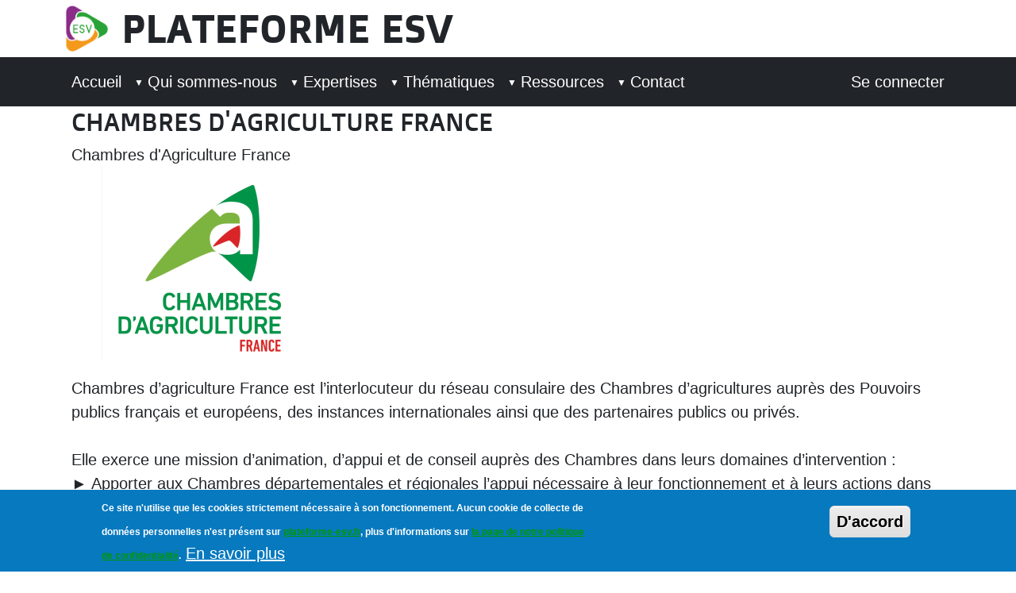

--- FILE ---
content_type: text/html; charset=UTF-8
request_url: https://plateforme-esv.fr/qui_sommes_nous/partenaires/apca
body_size: 7184
content:

<!DOCTYPE html>
<html lang="fr" dir="ltr" prefix="content: http://purl.org/rss/1.0/modules/content/  dc: http://purl.org/dc/terms/  foaf: http://xmlns.com/foaf/0.1/  og: http://ogp.me/ns#  rdfs: http://www.w3.org/2000/01/rdf-schema#  schema: http://schema.org/  sioc: http://rdfs.org/sioc/ns#  sioct: http://rdfs.org/sioc/types#  skos: http://www.w3.org/2004/02/skos/core#  xsd: http://www.w3.org/2001/XMLSchema# " class="h-100">
  <head>
    <meta charset="utf-8" />
<meta name="MobileOptimized" content="width" />
<meta name="HandheldFriendly" content="true" />
<meta name="viewport" content="width=device-width, initial-scale=1.0" />
<style>div#sliding-popup, div#sliding-popup .eu-cookie-withdraw-banner, .eu-cookie-withdraw-tab {background: #0779bf} div#sliding-popup.eu-cookie-withdraw-wrapper { background: transparent; } #sliding-popup h1, #sliding-popup h2, #sliding-popup h3, #sliding-popup p, #sliding-popup label, #sliding-popup div, .eu-cookie-compliance-more-button, .eu-cookie-compliance-secondary-button, .eu-cookie-withdraw-tab { color: #ffffff;} .eu-cookie-withdraw-tab { border-color: #ffffff;}</style>
<link rel="icon" href="/sites/default/files/favicon_0_1.ico" type="image/vnd.microsoft.icon" />
<link rel="canonical" href="https://plateforme-esv.fr/qui_sommes_nous/partenaires/apca" />
<link rel="shortlink" href="https://plateforme-esv.fr/node/24774" />

    <title>Chambres d&#039;Agriculture France | Plateforme ESV</title>
    <link rel="stylesheet" media="all" href="/sites/default/files/css/css_Z_XV1-bOAbX75dErM9QwSLKw2s4MWVjZrWRmR06skI8.css?delta=0&amp;language=fr&amp;theme=b5pesv&amp;include=eJx1T0kOwjAM_FBoTn1P5DpusZrYUeyCyuuBHqAHOM2mkWamsZHd4lJ0gnIx3wvLEiZVN-_QxjiB0VlXMoOFLOBKmV17AkTtmVXihw1zV3GSHF4GRdFeofCDAm0JVVemF9RWGAQp_jJTphm24qFd1dXu3Ch-6YBZTknKu0BlTAjN30P-R0fTdnOqx7Unax5lTA" />
<link rel="stylesheet" media="all" href="//cdnjs.cloudflare.com/ajax/libs/photoswipe/5.4.4/photoswipe.min.css" />
<link rel="stylesheet" media="all" href="//unpkg.com/photoswipe-dynamic-caption-plugin/photoswipe-dynamic-caption-plugin.css" />
<link rel="stylesheet" media="all" href="/sites/default/files/css/css_YNuJO6_VsbYZXuFgw7ufECboq3N591E2HZjWymR9TJY.css?delta=3&amp;language=fr&amp;theme=b5pesv&amp;include=eJx1T0kOwjAM_FBoTn1P5DpusZrYUeyCyuuBHqAHOM2mkWamsZHd4lJ0gnIx3wvLEiZVN-_QxjiB0VlXMoOFLOBKmV17AkTtmVXihw1zV3GSHF4GRdFeofCDAm0JVVemF9RWGAQp_jJTphm24qFd1dXu3Ch-6YBZTknKu0BlTAjN30P-R0fTdnOqx7Unax5lTA" />
<link rel="stylesheet" media="all" href="/sites/default/files/css/css_GYjROwNV0OsUw8RyAflhUaTCAN4uOleL-2cLxBlqHTE.css?delta=4&amp;language=fr&amp;theme=b5pesv&amp;include=eJx1T0kOwjAM_FBoTn1P5DpusZrYUeyCyuuBHqAHOM2mkWamsZHd4lJ0gnIx3wvLEiZVN-_QxjiB0VlXMoOFLOBKmV17AkTtmVXihw1zV3GSHF4GRdFeofCDAm0JVVemF9RWGAQp_jJTphm24qFd1dXu3Ch-6YBZTknKu0BlTAjN30P-R0fTdnOqx7Unax5lTA" />

    <script src="https://use.fontawesome.com/releases/v5.12.0/js/all.js" defer crossorigin="anonymous"></script>
<script src="https://use.fontawesome.com/releases/v5.12.0/js/v4-shims.js" defer crossorigin="anonymous"></script>

  </head>
  <body class="path-node page-node-type-partenaire   d-flex flex-column h-100">
        <div class="visually-hidden-focusable skip-link p-3 container">
      <a href="#main-content" class="p-2">
        Aller au contenu principal
      </a>
    </div>
    
      <div class="dialog-off-canvas-main-canvas d-flex flex-column h-100" data-off-canvas-main-canvas>
    

<header role="banner">
    <div class="region region-header">
    <div id="block-b5pesv-branding" class="block block-system block-system-branding-block">
  
    
  <div class="navbar-brand d-flex align-items-center">

    <a href="/" title="Accueil" rel="home" class="site-logo d-block">
    <img src="/sites/default/files/logo_ESV_sans_baseline_2_vert.png" alt="Accueil" fetchpriority="high" />
  </a>
  
  <div>
        <a href="/" title="Accueil" rel="home" class="site-title">
      Plateforme ESV
    </a>
    
      </div>
</div>
</div>

  </div>


    <nav class="navbar navbar-expand-lg navbar-dark text-light bg-dark">
    <div class="container d-flex">
      

              <button class="navbar-toggler collapsed" type="button" data-bs-toggle="collapse"
                data-bs-target="#navbarSupportedContent" aria-controls="navbarSupportedContent"
                aria-expanded="false" aria-label="Toggle navigation">
          <span class="navbar-toggler-icon"></span>
        </button>

        <div class="collapse navbar-collapse justify-content-md-end" id="navbarSupportedContent">
            <div class="region region-nav-main">
    <nav role="navigation" aria-labelledby="block-b5pesv-main-navigation-menu" id="block-b5pesv-main-navigation" class="block block-menu navigation menu--main">
            
  <h5 class="visually-hidden" id="block-b5pesv-main-navigation-menu">Main navigation</h5>
  

        
            <ul data-block="nav_main" class="navbar-nav justify-content-end flex-wrap nav-level-0">
                    <li class="nav-item">
          <a href="/" class="nav-link" data-drupal-link-system-path="&lt;front&gt;">Accueil</a>
      </li>

                    <li class="nav-item dropdown">
          <span class="nav-link dropdown-toggle" role="button" data-bs-toggle="dropdown" aria-expanded="false" title="Expand menu Qui sommes-nous">Qui sommes-nous</span>
                  <ul data-block="nav_main" class="dropdown-menu nav-level-1">
                    <li class="nav-item">
          <a href="/qui_sommes_nous/missions" class="dropdown-item" data-drupal-link-system-path="node/12">Nos missions</a>
      </li>

                    <li class="nav-item">
          <a href="/qui_sommes_nous/organisation" class="dropdown-item" data-drupal-link-system-path="node/16">L&#039;organisation</a>
      </li>

                    <li class="nav-item">
          <a href="/qui_sommmes_nous/membres" class="dropdown-item" data-drupal-link-system-path="node/24735">Les membres</a>
      </li>

                    <li class="nav-item">
          <a href="/qui_sommmes_nous/partenaires" class="dropdown-item" data-drupal-link-system-path="node/24736">Les partenaires</a>
      </li>

                    <li class="nav-item">
          <a href="/qui_sommes_nous/actualites" class="dropdown-item" data-drupal-link-system-path="node/24737">Actualités</a>
      </li>

        </ul>
  
      </li>

                    <li class="nav-item dropdown">
          <span class="nav-link dropdown-toggle" role="button" data-bs-toggle="dropdown" aria-expanded="false" title="Expand menu Expertises">Expertises</span>
                  <ul data-block="nav_main" class="dropdown-menu nav-level-1">
                    <li class="nav-item">
          <a href="/expertises/surveillance" class="dropdown-item" data-drupal-link-system-path="node/24739">Surveillance</a>
      </li>

                    <li class="nav-item">
          <a href="/expertises/analyse" class="dropdown-item" data-drupal-link-system-path="node/24744">Analyse</a>
      </li>

                    <li class="nav-item">
          <a href="/expertises/conseil" class="dropdown-item" data-drupal-link-system-path="node/24747">Conseil</a>
      </li>

        </ul>
  
      </li>

                    <li class="nav-item dropdown">
          <span class="nav-link dropdown-toggle" role="button" data-bs-toggle="dropdown" aria-expanded="false" title="Expand menu Thématiques">Thématiques</span>
                  <ul data-block="nav_main" class="dropdown-menu nav-level-1">
                    <li class="nav-item">
          <a href="/thematiques/GTVSI" class="dropdown-item" data-drupal-link-system-path="node/24851">Veille Sanitaire Internationale</a>
      </li>

                    <li class="nav-item">
          <a href="/organismesnuisiblesetpathogenes" class="dropdown-item" data-drupal-link-system-path="node/24968">Organismes nuisibles et pathogènes</a>
      </li>

                    <li class="nav-item">
          <a href="/3plateformes" class="dropdown-item" data-drupal-link-system-path="node/24969">3 plateformes</a>
      </li>

        </ul>
  
      </li>

                    <li class="nav-item dropdown">
          <span title="Expand menu Ressources" class="nav-link dropdown-toggle" role="button" data-bs-toggle="dropdown" aria-expanded="false">Ressources</span>
                  <ul data-block="nav_main" class="dropdown-menu nav-level-1">
                    <li class="nav-item">
          <a href="/ressources/projetsetrecherches" class="dropdown-item" data-drupal-link-system-path="node/24971">Projets et recherches</a>
      </li>

                    <li class="nav-item">
          <a href="/ressources/cataloguededonnees" class="dropdown-item" data-drupal-link-system-path="node/24972">Catalogue de données</a>
      </li>

                    <li class="nav-item">
          <a href="/thematiques-cloturees" class="dropdown-item" data-drupal-link-system-path="thematiques-cloturees">Thématiques clôturées</a>
      </li>

                    <li class="nav-item">
          <a href="/ressources/references" class="dropdown-item" data-drupal-link-system-path="node/24974">Références</a>
      </li>

        </ul>
  
      </li>

                    <li class="nav-item dropdown">
          <span class="nav-link dropdown-toggle" role="button" data-bs-toggle="dropdown" aria-expanded="false" title="Expand menu Contact">Contact</span>
                  <ul data-block="nav_main" class="dropdown-menu nav-level-1">
                    <li class="nav-item">
          <a href="/contact" title="nous contacter" class="dropdown-item" data-drupal-link-system-path="webform/contact">Nous contacter</a>
      </li>

                    <li class="nav-item">
          <a href="https://forms.info.plateforme-esv.fr/5f2d139db95cee6b5063ce2e/9SGNWSRST-aWm_9sLPbNyg/DwFvr2X_RpqYPGJjOWKZaA/form.html" title="Abonnez-vous à la newsletter de la Plateforme ESV" class="dropdown-item">Newsletter</a>
      </li>

                    <li class="nav-item">
          <a href="/contact-presse" title="presse" class="dropdown-item" data-drupal-link-system-path="webform/contact_presse">Presse</a>
      </li>

                    <li class="nav-item">
          <a href="/emploi" class="dropdown-item" data-drupal-link-system-path="node/25008">Emploi</a>
      </li>

        </ul>
  
      </li>

        </ul>
  



  </nav>

  </div>

            <div class="region region-nav-additional">
    <nav role="navigation" aria-labelledby="block-b5pesv-account-menu-menu" id="block-b5pesv-account-menu" class="block block-menu navigation menu--account">
            
  <h5 class="visually-hidden" id="block-b5pesv-account-menu-menu">User account menu</h5>
  

        
              <ul data-block="nav_additional" class="nav navbar-nav">
                    <li class="nav-item">
        <a href="/user/login" class="nav-link" data-drupal-link-system-path="user/login">Se connecter</a>
              </li>
        </ul>
  


  </nav>

  </div>

        </div>
          </div>
  </nav>
  
</header>

<main role="main">
  <a id="main-content" tabindex="-1"></a>
  
  
  

  <div class="container">
        <div class="row g-0">
            <div class="order-1 order-lg-2 col-12">
          <div class="region region-content">
    <div data-drupal-messages-fallback class="hidden"></div>
<div id="block-b5pesv-content" class="block block-system block-system-main-block">
  
    
      
            <div class="field field--name-node-title field--type-ds field--label-hidden field__item"><h2>
  Chambres d&#039;Agriculture France
</h2>
</div>
      
  <div class="field field--name-field-signification-acronyme field--type-string field--label-visually_hidden">
    <div class="field__label visually-hidden">Signification acronyme</div>
              <div class="field__item">Chambres d&#039;Agriculture France</div>
          </div>
    
              <img loading="lazy" src="/sites/default/files/styles/max_325x325/public/2025-05/logo_cda.png?itok=DbCR0FTk" width="325" height="244" alt="logo_cda" typeof="foaf:Image" class="img-fluid image-style-max-325x325" />



      
  


  <div class="clearfix text-formatted field field--name-body field--type-text-with-summary field--label-visually_hidden">
    <div class="field__label visually-hidden">Description</div>
              <div class="field__item"><p>Chambres d’agriculture France est l’interlocuteur du réseau consulaire des Chambres d’agricultures auprès des Pouvoirs publics français et européens, des instances internationales ainsi que des partenaires publics ou privés. &nbsp;<br />
<br />
Elle exerce une mission d’animation, d’appui et de conseil auprès des Chambres dans leurs domaines d’intervention : &nbsp;<br />
► Apporter aux Chambres départementales et régionales l’appui nécessaire à leur fonctionnement et à leurs actions dans les domaines technique, juridique, économique et financier. &nbsp;<br />
► Contribuer notamment par ses avis à la définition des orientations et des conditions de mise en œuvre des politiques agricoles, du développement rural et de l’environnement définies par l’Etat et l’Union européenne ainsi que dans le cadre international. &nbsp;<br />
<br />
Le Code Rural investit le réseau des Chambres d’agriculture de quatre missions (art. L510-1 CRPM) : &nbsp;<br />
► Contribuer à l’amélioration de la performance économique, sociale et environnementale des exploitations agricoles et de leurs filières. &nbsp;<br />
► Accompagner, dans les territoires, la démarche entrepreneuriale et responsable des agriculteurs ainsi que la création d’entreprise et le développement de l’emploi.<br />
► Exercer une fonction de représentation des intérêts de l’agriculture auprès des pouvoirs publics et des collectivités territoriales.<br />
► Contribuer, par les services que les établissements mettent en place, au développement durable des territoires ruraux et des entreprises agricoles, ainsi qu’à la préservation et à la valorisation des ressources naturelles, à la réduction de l’utilisation des produits phytopharmaceutiques et à la lutte contre le changement climatique.</p>
</div>
          </div>
    
            <a href="https://chambres-agriculture.fr/" target="_blank">https://chambres-agriculture.fr/</a>
      
  


  <div class="field field--name-field-role-partenaire field--type-entity-reference field--label-above">
    <div class="field__label">Rôle</div>
              <div class="field__item"><a href="/role/Partenaire" hreflang="fr">les 7 structures partenaires</a></div>
          </div>



  </div>
<div id="block-b5pesv-nosvaleurs" class="block block-block-content block-block-content173f5199-a7dd-466e-baa0-548e069afa88">
  
    
      
            <div class="clearfix text-formatted field field--name-body field--type-text-with-summary field--label-hidden field__item"><div class="template template-4">
<div class="template-content">
<hr class="template-line" /></div>
</div>

<div class="template template-7">
<div class="template-content">
<div class="same-width">
<h4>Nos piliers</h4>

<hr class="template-line" /></div>
</div>
</div>

<div class="ckeditor-col-container clearfix row">
<div class="grid-4 fourcol first-col col-md-4 col-lg-4">
<h5>Environnement</h5>

<p>Protéger la santé des végétaux pour préserver les ressources économiques, sociales et environnementales qui en dépendent.</p>
</div>

<div class="grid-4 fourcol col-md-4 col-lg-4">
<h5>Collaboration</h5>

<p>Ce sont 7 structures partenaires reconnues en leur expertise dans le secteur de la santé des végétaux qui s’associent pour améliorer la surveillance sanitaire de l’ensemble des végétaux sur le territoire.</p>
</div>

<div class="grid-4 fourcol last-col col-md-4 col-lg-4">
<h5>Opérationnelle</h5>

<p>Développer des expertises permettant une application directe et un usage concret.</p>
</div>
</div>
</div>
      
  </div>

  </div>

      </div>
          </div>
  </div>

</main>

<footer role="contentinfo" class="mt-auto   footer-dark text-light bg-secondary">
  <div class="container">
      <div class="region region-footer">
    <div id="block-b5pesv-pieddepage" class="block block-block-content block-block-content40406123-4ffc-4627-9cac-304db67ef8a8">
  
    
      
            <div class="clearfix text-formatted field field--name-body field--type-text-with-summary field--label-hidden field__item"><div class="ckeditor-col-container clearfix row">
<div class="grid-4 fourcol first-col col-md-4 col-lg-4">
<h5>Qui sommes-nous</h5>

<p><a href="https://plateforme-esv.fr/qui_sommes_nous/missions">Nos missions</a></p>

<p><a href="https://plateforme-esv.fr/qui_sommes_nous/organisation">L'organisation</a></p>

<p><a href="https://plateforme-esv.fr/qui_sommmes_nous/membres">Les membres</a></p>

<p><a href="https://plateforme-esv.fr/qui_sommmes_nous/partenaires">Les partenaires</a></p>

<p><a href="https://plateforme-esv.fr/actualités">Actualités</a></p>
</div>

<div class="grid-4 fourcol col-md-4 col-lg-4">
<h5>Expertises</h5>

<p><a href="https://plateforme-esv.fr/expertises/surveillance">Surveillance</a></p>

<p><a href="https://plateforme-esv.fr/expertises/analyse">Analyse</a></p>

<p><a href="https://plateforme-esv.fr/expertises/conseil">Conseil</a></p>
</div>

<div class="grid-4 fourcol last-col col-md-4 col-lg-4">
<h5>Contact</h5>

<p><a href="https://plateforme-esv.fr/contact-presse">Presse</a></p>

<p><a href="https://plateforme-esv.fr/emploi">Emploi</a></p>

<p><a href="https://forms.info.plateforme-esv.fr/5f2d139db95cee6b5063ce2e/9SGNWSRST-aWm_9sLPbNyg/DwFvr2X_RpqYPGJjOWKZaA/form.html">Newsletter</a></p>

<p style="padding-top: 0.5em;"><a class="social-media-round-linkedin" href="https://www.linkedin.com/company/plateforme-esv" target="_blank">Linkedin</a></p>
</div>
</div>

<div class="template template-4">
<div class="template-content">
<hr class="template-line" /></div>
</div>

<div class="ckeditor-col-container clearfix row">
<div class="grid-4 fourcol first-col col-md-4 col-lg-4">
<p><a href="https://plateforme-esv.fr/sitemap">Plan du site</a></p>
</div>

<div class="grid-4 fourcol col-md-4 col-lg-4">&nbsp;</div>

<div class="grid-4 fourcol last-col col-md-4 col-lg-4">
<div class="clearfix text-formatted field field--name-body field--type-text-with-summary field--label-hidden field__item quickedit-field" data-once="quickedit" data-quickedit-field-id="block_content/29/body/fr/full">
<p><a href="https://plateforme-esv.fr/mentions-legales">Mentions légales</a></p>
</div>
</div>
</div>
</div>
      
  </div>

  </div>

  </div>
</footer>

  </div>

    
    <script type="application/json" data-drupal-selector="drupal-settings-json">{"path":{"baseUrl":"\/","pathPrefix":"","currentPath":"node\/24774","currentPathIsAdmin":false,"isFront":false,"currentLanguage":"fr"},"pluralDelimiter":"\u0003","suppressDeprecationErrors":true,"photoswipe":{"options":{"showHideAnimationType":"zoom","showAnimationDuration":333,"hideAnimationDuration":333,"zoomAnimationDuration":333,"maxWidthToAnimate":4000,"easing":"cubic-bezier(.4,0,.22,1)","bgOpacity":1,"spacing":0.12,"initialZoomLevel":"fit","secondaryZoomLevel":"2.5","maxZoomLevel":"4","allowPanToNext":true,"loop":true,"wheelToZoom":false,"pinchToClose":true,"clickToCloseNonZoomable":true,"closeOnVerticalDrag":true,"trapFocus":true,"returnFocus":true,"escKey":true,"arrowKeys":true,"imageClickAction":"zoom-or-close","tapAction":"toggle-controls","doubleTapAction":"zoom","bgClickAction":"close","closeTitle":"Fermer","zoomTitle":"Zoom","arrowPrevTitle":"Pr\u00e9c\u00e9dent","arrowNextTitle":"Suivant","indexIndicatorSep":" \/ ","errorMsg":"The image could not be loaded.","preload":[1,1],"preloaderDelay":2000,"mainClass":"","showHideOpacity":false,"maxSpreadZoom":2,"closeOnScroll":true,"mouseUsed":false,"history":true,"focus":true,"captionOptions":{"type":"auto","mobileLayoutBreakpoint":600,"horizontalEdgeThreshold":20,"mobileCaptionOverlapRatio":0.3,"verticallyCenterImage":false}}},"eu_cookie_compliance":{"cookie_policy_version":"1.0.0","popup_enabled":true,"popup_agreed_enabled":false,"popup_hide_agreed":false,"popup_clicking_confirmation":false,"popup_scrolling_confirmation":false,"popup_html_info":"\u003Cdiv aria-labelledby=\u0022popup-text\u0022  class=\u0022eu-cookie-compliance-banner eu-cookie-compliance-banner-info eu-cookie-compliance-banner--default\u0022\u003E\n  \u003Cdiv class=\u0022popup-content info eu-cookie-compliance-content\u0022\u003E\n        \u003Cdiv id=\u0022popup-text\u0022 class=\u0022eu-cookie-compliance-message\u0022 role=\u0022document\u0022\u003E\n      \u003Cp\u003E\u003Cspan\u003ECe site n\u0027utilise que les cookies strictement n\u00e9cessaire \u00e0 son fonctionnement.\u003C\/span\u003E Aucun cookie de collecte de donn\u00e9es personnelles n\u0027est pr\u00e9sent sur\u0026nbsp;\u003Ca href=\u0022https:\/\/plateforme-esv.fr\/\u0022\u003Eplateforme-esv.fr\u003C\/a\u003E, plus d\u0027informations sur \u003Ca href=\u0022https:\/\/plateforme-esv.fr\/confidentialite\u0022\u003Ela page de notre politique de confidentialit\u00e9\u003C\/a\u003E.\u003C\/p\u003E\n              \u003Cbutton type=\u0022button\u0022 class=\u0022find-more-button eu-cookie-compliance-more-button\u0022\u003EEn savoir plus\u003C\/button\u003E\n          \u003C\/div\u003E\n\n    \n    \u003Cdiv id=\u0022popup-buttons\u0022 class=\u0022eu-cookie-compliance-buttons\u0022\u003E\n            \u003Cbutton type=\u0022button\u0022 class=\u0022agree-button eu-cookie-compliance-default-button\u0022\u003ED\u0026#039;accord\u003C\/button\u003E\n          \u003C\/div\u003E\n  \u003C\/div\u003E\n\u003C\/div\u003E","use_mobile_message":false,"mobile_popup_html_info":"\u003Cdiv aria-labelledby=\u0022popup-text\u0022  class=\u0022eu-cookie-compliance-banner eu-cookie-compliance-banner-info eu-cookie-compliance-banner--default\u0022\u003E\n  \u003Cdiv class=\u0022popup-content info eu-cookie-compliance-content\u0022\u003E\n        \u003Cdiv id=\u0022popup-text\u0022 class=\u0022eu-cookie-compliance-message\u0022 role=\u0022document\u0022\u003E\n      \n              \u003Cbutton type=\u0022button\u0022 class=\u0022find-more-button eu-cookie-compliance-more-button\u0022\u003EEn savoir plus\u003C\/button\u003E\n          \u003C\/div\u003E\n\n    \n    \u003Cdiv id=\u0022popup-buttons\u0022 class=\u0022eu-cookie-compliance-buttons\u0022\u003E\n            \u003Cbutton type=\u0022button\u0022 class=\u0022agree-button eu-cookie-compliance-default-button\u0022\u003ED\u0026#039;accord\u003C\/button\u003E\n          \u003C\/div\u003E\n  \u003C\/div\u003E\n\u003C\/div\u003E","mobile_breakpoint":768,"popup_html_agreed":false,"popup_use_bare_css":false,"popup_height":"auto","popup_width":"100%","popup_delay":1000,"popup_link":"\/","popup_link_new_window":true,"popup_position":false,"fixed_top_position":true,"popup_language":"fr","store_consent":false,"better_support_for_screen_readers":false,"cookie_name":"","reload_page":false,"domain":"","domain_all_sites":false,"popup_eu_only":false,"popup_eu_only_js":false,"cookie_lifetime":100,"cookie_session":0,"set_cookie_session_zero_on_disagree":0,"disagree_do_not_show_popup":false,"method":"default","automatic_cookies_removal":true,"allowed_cookies":"","withdraw_markup":"\u003Cbutton type=\u0022button\u0022 class=\u0022eu-cookie-withdraw-tab\u0022\u003EParam\u00e8tres de confidentialit\u00e9\u003C\/button\u003E\n\u003Cdiv aria-labelledby=\u0022popup-text\u0022 class=\u0022eu-cookie-withdraw-banner\u0022\u003E\n  \u003Cdiv class=\u0022popup-content info eu-cookie-compliance-content\u0022\u003E\n    \u003Cdiv id=\u0022popup-text\u0022 class=\u0022eu-cookie-compliance-message\u0022 role=\u0022document\u0022\u003E\n      \u003Ch2\u003EWe use cookies on this site to enhance your user experience\u003C\/h2\u003E\u003Cp\u003EYou have given your consent for us to set cookies.\u003C\/p\u003E\n    \u003C\/div\u003E\n    \u003Cdiv id=\u0022popup-buttons\u0022 class=\u0022eu-cookie-compliance-buttons\u0022\u003E\n      \u003Cbutton type=\u0022button\u0022 class=\u0022eu-cookie-withdraw-button \u0022\u003ERetirer le consentement\u003C\/button\u003E\n    \u003C\/div\u003E\n  \u003C\/div\u003E\n\u003C\/div\u003E","withdraw_enabled":false,"reload_options":0,"reload_routes_list":"","withdraw_button_on_info_popup":false,"cookie_categories":[],"cookie_categories_details":[],"enable_save_preferences_button":true,"cookie_value_disagreed":"0","cookie_value_agreed_show_thank_you":"1","cookie_value_agreed":"2","containing_element":"body","settings_tab_enabled":false,"olivero_primary_button_classes":"","olivero_secondary_button_classes":"","close_button_action":"close_banner","open_by_default":true,"modules_allow_popup":true,"hide_the_banner":false,"geoip_match":true,"unverified_scripts":["\/"]},"ckeditorAccordion":{"accordionStyle":{"collapseAll":1,"keepRowsOpen":null,"animateAccordionOpenAndClose":1,"openTabsWithHash":1,"allowHtmlInTitles":0}},"user":{"uid":0,"permissionsHash":"d74eaac2ba82a8b30a0c8b25e4a8bbd679d019c5faed787707adf25e838bab6f"}}</script>
<script src="/sites/default/files/js/js_FjsaubdF3ZU9Lviok1EdRVjy0ObBh7b5J9-4qE4Eb30.js?scope=footer&amp;delta=0&amp;language=fr&amp;theme=b5pesv&amp;include=eJx9y8EOgzAMA9AfKu2J70GhDSODxlWTjd8fJ7bDxMlPtjwDbt6pjWm-ODxt2MnZPOSNizj6RDmjF4GmS3HpUGctgV9TBjbhM2rbhTRz-leG5XzQwYbK6cfR3o-7LdoqNbQVDjukcfoyiop_AKknTuI"></script>
<script src="/modules/contrib/ckeditor_accordion/js/accordion.frontend.min.js?t3r5kz"></script>
<script src="/sites/default/files/js/js_CTsLRbvXllsNTCGcgxTB0St6LeJjQzh_Ac6ML91in9c.js?scope=footer&amp;delta=2&amp;language=fr&amp;theme=b5pesv&amp;include=eJx9y8EOgzAMA9AfKu2J70GhDSODxlWTjd8fJ7bDxMlPtjwDbt6pjWm-ODxt2MnZPOSNizj6RDmjF4GmS3HpUGctgV9TBjbhM2rbhTRz-leG5XzQwYbK6cfR3o-7LdoqNbQVDjukcfoyiop_AKknTuI"></script>
<script src="//cdnjs.cloudflare.com/ajax/libs/photoswipe/5.4.4/umd/photoswipe-lightbox.umd.min.js"></script>
<script src="//cdnjs.cloudflare.com/ajax/libs/photoswipe/5.4.4/umd/photoswipe.umd.min.js"></script>
<script src="//unpkg.com/photoswipe-dynamic-caption-plugin@1.2.7/dist/photoswipe-dynamic-caption-plugin.umd.min.js"></script>
<script src="/sites/default/files/js/js_hc4C7faJCTGhRMecsrODOoTaaHriu65BPCL4lp-Ndzc.js?scope=footer&amp;delta=6&amp;language=fr&amp;theme=b5pesv&amp;include=eJx9y8EOgzAMA9AfKu2J70GhDSODxlWTjd8fJ7bDxMlPtjwDbt6pjWm-ODxt2MnZPOSNizj6RDmjF4GmS3HpUGctgV9TBjbhM2rbhTRz-leG5XzQwYbK6cfR3o-7LdoqNbQVDjukcfoyiop_AKknTuI"></script>

  </body>
</html>
